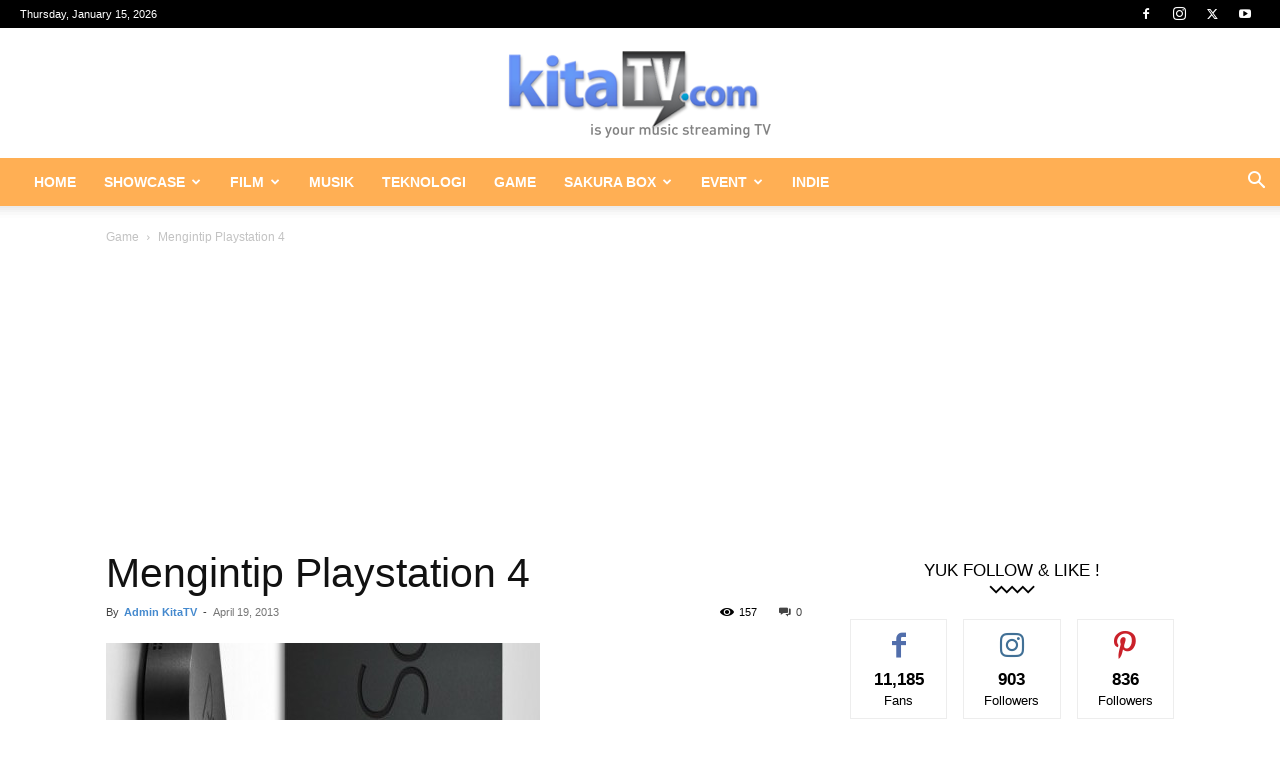

--- FILE ---
content_type: text/html; charset=UTF-8
request_url: https://www.kitatv.com/wp-admin/admin-ajax.php?td_theme_name=Newspaper&v=12.7.3
body_size: -570
content:
{"319":157}

--- FILE ---
content_type: text/html; charset=utf-8
request_url: https://www.google.com/recaptcha/api2/aframe
body_size: 270
content:
<!DOCTYPE HTML><html><head><meta http-equiv="content-type" content="text/html; charset=UTF-8"></head><body><script nonce="sr3U2E9R-hZrSHs_PD3xVw">/** Anti-fraud and anti-abuse applications only. See google.com/recaptcha */ try{var clients={'sodar':'https://pagead2.googlesyndication.com/pagead/sodar?'};window.addEventListener("message",function(a){try{if(a.source===window.parent){var b=JSON.parse(a.data);var c=clients[b['id']];if(c){var d=document.createElement('img');d.src=c+b['params']+'&rc='+(localStorage.getItem("rc::a")?sessionStorage.getItem("rc::b"):"");window.document.body.appendChild(d);sessionStorage.setItem("rc::e",parseInt(sessionStorage.getItem("rc::e")||0)+1);localStorage.setItem("rc::h",'1768451856567');}}}catch(b){}});window.parent.postMessage("_grecaptcha_ready", "*");}catch(b){}</script></body></html>